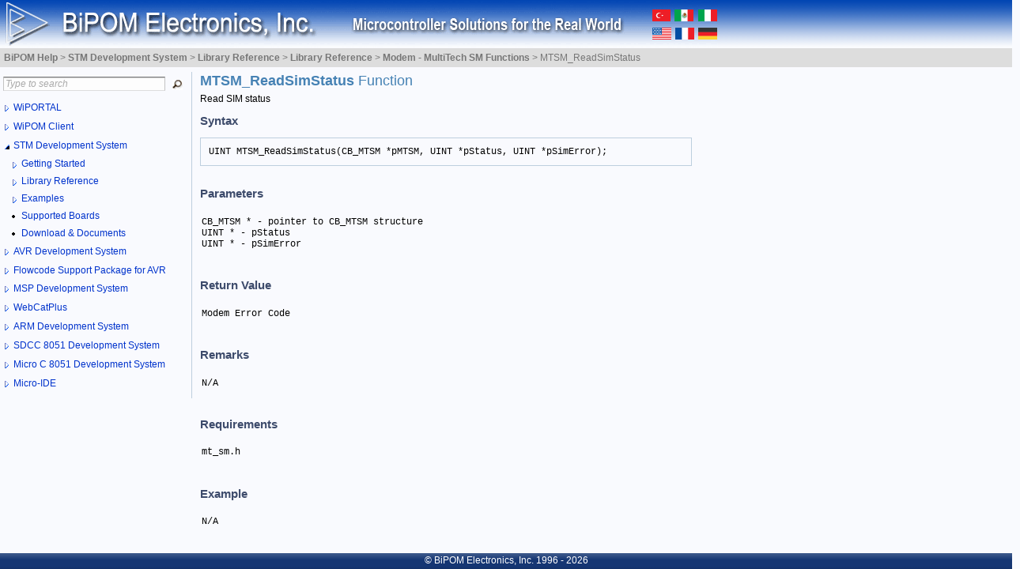

--- FILE ---
content_type: text/html; charset=UTF-8
request_url: https://help.bipom.com/index/4377910/lib.28/lib.25.156.html
body_size: 4334
content:
<html>
<head>
  <title>BiPOM Online Help</title>
  <meta http-equiv="Content-Type" content="text/html; charset=utf-8" />
  <meta name="author" content="BiPOM Electronics" />
  <meta name="copyright" content="14 October, 2011" />
  <link href="/styles/help.css" rel="stylesheet" type="text/css" />
	<!--[if IE]><link href="/styles/help_ie.css" rel="stylesheet" type="text/css" /><![endif]-->
</head>

<!-- BODY -->
<body>
<div id="page">
    
    <!-- HEADER -->
    <div id="header">
			<img src="/images/headder-01.gif">
    </div>

    <div id="breadcrumbs" class="breadcrumbs">
			<span itemscope itemtype="http://data-vocabulary.org/Breadcrumb"><a href="/index.html" itemprop="url"><span itemprop="title">BiPOM Help</span></a> &gt; </span><span itemscope itemtype="http://data-vocabulary.org/Breadcrumb"><a href="/index/4377910.html" itemprop="url"><span itemprop="title">STM Development System</span></a> &gt; </span><span itemscope itemtype="http://data-vocabulary.org/Breadcrumb"><a href="/index/4377910/lib.html" itemprop="url"><span itemprop="title">Library Reference</span></a> &gt; </span><span itemscope itemtype="http://data-vocabulary.org/Breadcrumb"><a href="/index/4377910/lib.28/lib.html" itemprop="url"><span itemprop="title">Library Reference</span></a> &gt; </span><span itemscope itemtype="http://data-vocabulary.org/Breadcrumb"><a href="/index/4377910/lib.28/lib.25.html" itemprop="url"><span itemprop="title">Modem - MultiTech SM Functions</span></a> &gt; </span><span itemscope itemtype="http://data-vocabulary.org/Breadcrumb"><span itemprop="title">MTSM_ReadSimStatus</span></span>    </div>

	<div class="clear"></div>
	<div id="masterpage-content-border">
	
		<!-- LEFT BAR -->
		<div id="sidebar-left">
			<div>
				<form action="/index.php" method="GET" style="margin:0;">
								<input type="text" name="pattern" id="pattern" placeholder="Type to search" value="" class="placeholder input-search" />
								<input type="submit" value="" class="btn-search" />
				</form>
			</div>
			<div class="tree">
				
			<a href='/index/4381210.html'><h2 class='list-header'>WiPORTAL</h2></a>
<a href='/index/4380047.html'><h2 class='list-header'></h2></a>
<a href='/index/4379895.html'><h2 class='list-header'>WiPOM Client</h2></a>
<h2 class='map-header2'>STM Development System</h2>
<ul class='map-subitems2'>
<li><h2 class='map-header '><a href='/index/4377910/65.html'>Getting Started</a></h2>
<ul class='map-subitems'><li><h2 class='atom-header '><a href='/index/4377910/65.66.html'>Creating a new project</a></h2>
</li>
<li><h2 class='atom-header '><a href='/index/4377910/65.67.html'>Adding files to project</a></h2>
</li>
<li><h2 class='atom-header '><a href='/index/4377910/65.68.html'>Configuring the project</a></h2>
</li>
<li><h2 class='atom-header '><a href='/index/4377910/65.69.html'>Building the project</a></h2>
</li>
<li><h2 class='atom-header '><a href='/index/4377910/65.70.html'>Downloading the project</a></h2>
</li>
<li><h2 class='atom-header '><a href='/index/4377910/65.71.html'>Running the project</a></h2>
</li>
</ul>
</li>
<li><h2 class='map-header '><a href='/index/4377910/72.html'>Library Reference</a></h2>
<ul class='map-subitems'><li><h2 class='map-header2 '>ADC Functions</h2>
<ul class='map-subitems2'><li><h2 class='atom-header '><a href='/index/4377910/lib.28/lib.2.36.html'>AN2DMA_Init</a></h2></li>
<li><h2 class='atom-header '><a href='/index/4377910/lib.28/lib.2.37.html'>AN2DMA_Status</a></h2></li>
<li><h2 class='atom-header '><a href='/index/4377910/lib.28/lib.2.38.html'>AN2DMA_Start</a></h2></li>
<li><h2 class='atom-header '><a href='/index/4377910/lib.28/lib.2.39.html'>AN3DMA_Init</a></h2></li>
<li><h2 class='atom-header '><a href='/index/4377910/lib.28/lib.2.40.html'>AN3DMA_Status</a></h2></li>
<li><h2 class='atom-header '><a href='/index/4377910/lib.28/lib.2.41.html'>AN3DMA_Start</a></h2></li>
</ul>
</li>
<li><h2 class='map-header '><a href='/index/4377910/lib.28/lib.26.html'>ADC - nanoWiPOM Functions</a></h2>
<ul class='map-subitems'><li><h2 class='atom-header '><a href='/index/4377910/lib.28/lib.26.218.html'>NWAI_Init</a></h2></li>
<li><h2 class='atom-header '><a href='/index/4377910/lib.28/lib.26.219.html'>NWAI_GetInput</a></h2></li>
<li><h2 class='atom-header '><a href='/index/4377910/lib.28/lib.26.220.html'>NWAI_EnableLoopPower</a></h2></li>
<li><h2 class='atom-header '><a href='/index/4377910/lib.28/lib.26.221.html'>NWAI_DisableLoopPower</a></h2></li>
<li><h2 class='atom-header '><a href='/index/4377910/lib.28/lib.26.222.html'>NWAI_GetVin</a></h2></li>
<li><h2 class='atom-header '><a href='/index/4377910/lib.28/lib.26.223.html'>NWAI_Get5V</a></h2></li>
<li><h2 class='atom-header '><a href='/index/4377910/lib.28/lib.26.224.html'>NWAI_GetCurrent</a></h2></li>
<li><h2 class='atom-header '><a href='/index/4377910/lib.28/lib.26.225.html'>NWAI_ADC2_Init</a></h2></li>
<li><h2 class='atom-header '><a href='/index/4377910/lib.28/lib.26.226.html'>NWAI_ADC2_GetInput</a></h2></li>
<li><h2 class='atom-header '><a href='/index/4377910/lib.28/lib.26.227.html'>NWAI_ADC2_GetVin</a></h2></li>
<li><h2 class='atom-header '><a href='/index/4377910/lib.28/lib.26.228.html'>NWAI_ADC2_Get5V</a></h2></li>
<li><h2 class='atom-header '><a href='/index/4377910/lib.28/lib.26.229.html'>NWAI_ADC2_GetCurrent</a></h2></li>
</ul>
</li>
<li><h2 class='map-header '><a href='/index/4377910/lib.28/lib.19.html'>DataStorage Functions</a></h2>
<ul class='map-subitems'><li><h2 class='atom-header '><a href='/index/4377910/lib.28/lib.19.168.html'>dataflashInit</a></h2></li>
<li><h2 class='atom-header '><a href='/index/4377910/lib.28/lib.19.169.html'>dataflashWriteData</a></h2></li>
<li><h2 class='atom-header '><a href='/index/4377910/lib.28/lib.19.170.html'>dataflashReadData</a></h2></li>
<li><h2 class='atom-header '><a href='/index/4377910/lib.28/lib.19.171.html'>dataflashGetErrors</a></h2></li>
<li><h2 class='atom-header '><a href='/index/4377910/lib.28/lib.19.172.html'>dataflashGetTxCnt</a></h2></li>
<li><h2 class='atom-header '><a href='/index/4377910/lib.28/lib.19.173.html'>dataflashGetRxCnt</a></h2></li>
<li><h2 class='atom-header '><a href='/index/4377910/lib.28/lib.19.174.html'>dataflashGetStatus</a></h2></li>
<li><h2 class='atom-header '><a href='/index/4377910/lib.28/lib.19.175.html'>dataflashReadSector</a></h2></li>
<li><h2 class='atom-header '><a href='/index/4377910/lib.28/lib.19.176.html'>dataflashWriteSector</a></h2></li>
<li><h2 class='atom-header '><a href='/index/4377910/lib.28/lib.19.177.html'>dataflashGetMaxSector</a></h2></li>
<li><h2 class='atom-header '><a href='/index/4377910/lib.28/lib.19.178.html'>dataflash_spi_driver</a></h2></li>
<li><h2 class='atom-header '><a href='/index/4377910/lib.28/lib.19.179.html'>dataflash_spi1cs10_init</a></h2></li>
<li><h2 class='atom-header '><a href='/index/4377910/lib.28/lib.19.180.html'>uSDInitialize</a></h2></li>
<li><h2 class='atom-header '><a href='/index/4377910/lib.28/lib.19.181.html'>uSDReadSector</a></h2></li>
<li><h2 class='atom-header '><a href='/index/4377910/lib.28/lib.19.182.html'>uSDWriteSector</a></h2></li>
<li><h2 class='atom-header '><a href='/index/4377910/lib.28/lib.19.183.html'>uSDGetErrors</a></h2></li>
<li><h2 class='atom-header '><a href='/index/4377910/lib.28/lib.19.184.html'>uSDGetTxCnt</a></h2></li>
<li><h2 class='atom-header '><a href='/index/4377910/lib.28/lib.19.185.html'>uSDGetRxCnt</a></h2></li>
<li><h2 class='atom-header '><a href='/index/4377910/lib.28/lib.19.186.html'>uSDGetStatus</a></h2></li>
<li><h2 class='atom-header '><a href='/index/4377910/lib.28/lib.19.187.html'>uSDEnablePower</a></h2></li>
<li><h2 class='atom-header '><a href='/index/4377910/lib.28/lib.19.188.html'>uSDDisablePower</a></h2></li>
<li><h2 class='atom-header '><a href='/index/4377910/lib.28/lib.19.189.html'>uSDGetOcrRegister</a></h2></li>
<li><h2 class='atom-header '><a href='/index/4377910/lib.28/lib.19.190.html'>uSDGetMaxSector</a></h2></li>
<li><h2 class='atom-header '><a href='/index/4377910/lib.28/lib.19.191.html'>uSDnvic</a></h2></li>
<li><h2 class='atom-header '><a href='/index/4377910/lib.28/lib.19.192.html'>uSD_init</a></h2></li>
</ul>
</li>
<li><h2 class='map-header '><a href='/index/4377910/lib.28/lib.13.html'>DIO Functions</a></h2>
<ul class='map-subitems'><li><h2 class='atom-header '><a href='/index/4377910/lib.28/lib.13.57.html'>DIO_Config</a></h2></li>
<li><h2 class='atom-header '><a href='/index/4377910/lib.28/lib.13.58.html'>DIO_Init</a></h2></li>
</ul>
</li>
<li><h2 class='map-header '><a href='/index/4377910/lib.28/lib.29.html'>DIO - nanoWiPOM Functions</a></h2>
<ul class='map-subitems'><li><h2 class='atom-header '><a href='/index/4377910/lib.28/lib.29.230.html'>NWDIO_Config</a></h2></li>
<li><h2 class='atom-header '><a href='/index/4377910/lib.28/lib.29.231.html'>NWDIO_Init</a></h2></li>
<li><h2 class='atom-header '><a href='/index/4377910/lib.28/lib.29.232.html'>NWDIO_GetInput</a></h2></li>
<li><h2 class='atom-header '><a href='/index/4377910/lib.28/lib.29.233.html'>NWDIO_SetOutput</a></h2></li>
<li><h2 class='atom-header '><a href='/index/4377910/lib.28/lib.29.234.html'>NWDIO_ResetOutput</a></h2></li>
<li><h2 class='atom-header '><a href='/index/4377910/lib.28/lib.29.235.html'>NWDIO_GetOutputStatus</a></h2></li>
<li><h2 class='atom-header '><a href='/index/4377910/lib.28/lib.29.236.html'>NWDIO_ModemReset</a></h2></li>
<li><h2 class='atom-header '><a href='/index/4377910/lib.28/lib.29.243.html'>FREQCNT_Init</a></h2></li>
<li><h2 class='atom-header '><a href='/index/4377910/lib.28/lib.29.244.html'>FREQCNT_Channel1_Init</a></h2></li>
<li><h2 class='atom-header '><a href='/index/4377910/lib.28/lib.29.245.html'>FREQCNT_Channel2_Init</a></h2></li>
<li><h2 class='atom-header '><a href='/index/4377910/lib.28/lib.29.246.html'>FREQCNT_GetFrequency</a></h2></li>
<li><h2 class='atom-header '><a href='/index/4377910/lib.28/lib.29.247.html'>FREQCNT_GetCounter</a></h2></li>
<li><h2 class='atom-header '><a href='/index/4377910/lib.28/lib.29.248.html'>FREQCNT_SetCounter</a></h2></li>
<li><h2 class='atom-header '><a href='/index/4377910/lib.28/lib.29.249.html'>FREQCNT_StopCounter</a></h2></li>
<li><h2 class='atom-header '><a href='/index/4377910/lib.28/lib.29.250.html'>FREQCNT_StartCounter</a></h2></li>
</ul>
</li>
<li><h2 class='map-header '><a href='/index/4377910/lib.28/lib.21.html'>DIO - WiPOM Functions</a></h2>
<ul class='map-subitems'><li><h2 class='atom-header '><a href='/index/4377910/lib.28/lib.21.195.html'>ConfigWipomIO</a></h2></li>
<li><h2 class='atom-header '><a href='/index/4377910/lib.28/lib.21.196.html'>WriteWipomO</a></h2></li>
<li><h2 class='atom-header '><a href='/index/4377910/lib.28/lib.21.197.html'>ReadWipomI</a></h2></li>
</ul>
</li>
<li><h2 class='map-header '><a href='/index/4377910/lib.28/lib.12.html'>DM Functions</a></h2>
<ul class='map-subitems'><li><h2 class='atom-header '><a href='/index/4377910/lib.28/lib.12.78.html'>DM_Init</a></h2></li>
<li><h2 class='atom-header '><a href='/index/4377910/lib.28/lib.12.79.html'>DM_RegisterDevice</a></h2></li>
<li><h2 class='atom-header '><a href='/index/4377910/lib.28/lib.12.80.html'>DM_RegisterInterface</a></h2></li>
<li><h2 class='atom-header '><a href='/index/4377910/lib.28/lib.12.81.html'>DM_Process</a></h2></li>
<li><h2 class='atom-header '><a href='/index/4377910/lib.28/lib.12.82.html'>DM_SendRequest</a></h2></li>
</ul>
</li>
<li><h2 class='map-header '><a href='/index/4377910/lib.28/lib.14.html'>EINT Functions</a></h2>
<ul class='map-subitems'><li><h2 class='atom-header '><a href='/index/4377910/lib.28/lib.14.83.html'>INT_ARM_Init</a></h2></li>
<li><h2 class='atom-header '><a href='/index/4377910/lib.28/lib.14.84.html'>INT_ARM_RegisterInterface</a></h2></li>
</ul>
</li>
<li><h2 class='map-header '><a href='/index/4377910/lib.28/lib.30.html'>GPS - NMEAP Functions</a></h2>
<ul class='map-subitems'><li><h2 class='atom-header '><a href='/index/4377910/lib.28/lib.30.99.html'>NMEA_InitContext</a></h2></li>
<li><h2 class='atom-header '><a href='/index/4377910/lib.28/lib.30.100.html'>NMEA_Process</a></h2></li>
<li><h2 class='atom-header '><a href='/index/4377910/lib.28/lib.30.101.html'>NMEA_IsDataOk</a></h2></li>
<li><h2 class='atom-header '><a href='/index/4377910/lib.28/lib.30.102.html'>NMEA_ParsingMessages</a></h2></li>
<li><h2 class='atom-header '><a href='/index/4377910/lib.28/lib.30.103.html'>NMEA_GGA_Parsing</a></h2></li>
<li><h2 class='atom-header '><a href='/index/4377910/lib.28/lib.30.104.html'>NMEA_RMC_Parsing</a></h2></li>
<li><h2 class='atom-header '><a href='/index/4377910/lib.28/lib.30.105.html'>NMEA_GLL_Parsing</a></h2></li>
<li><h2 class='atom-header '><a href='/index/4377910/lib.28/lib.30.106.html'>NMEA_GSA_Parsing</a></h2></li>
<li><h2 class='atom-header '><a href='/index/4377910/lib.28/lib.30.107.html'>NMEA_GSV_Parsing</a></h2></li>
<li><h2 class='atom-header '><a href='/index/4377910/lib.28/lib.30.108.html'>NMEA_VTG_Parsing</a></h2></li>
<li><h2 class='atom-header '><a href='/index/4377910/lib.28/lib.30.109.html'>NMEA_ZDA_Parsing</a></h2></li>
<li><h2 class='atom-header '><a href='/index/4377910/lib.28/lib.30.110.html'>NMEA_ClearData</a></h2></li>
<li><h2 class='atom-header '><a href='/index/4377910/lib.28/lib.30.111.html'>NMEA_HexStrToInt</a></h2></li>
<li><h2 class='atom-header '><a href='/index/4377910/lib.28/lib.30.112.html'>NMEA_ConvertLat</a></h2></li>
<li><h2 class='atom-header '><a href='/index/4377910/lib.28/lib.30.113.html'>NMEA_ConvertLong</a></h2></li>
<li><h2 class='atom-header '><a href='/index/4377910/lib.28/lib.30.114.html'>NMEA_ConvertAlt</a></h2></li>
<li><h2 class='atom-header '><a href='/index/4377910/lib.28/lib.30.115.html'>NMEA_GetGpsData</a></h2></li>
<li><h2 class='atom-header '><a href='/index/4377910/lib.28/lib.30.116.html'>NMEA_FormatSetPeriodCmd</a></h2></li>
</ul>
</li>
<li><h2 class='map-header '><a href='/index/4377910/lib.28/lib.22.html'>Keypad - WiPOM Functions</a></h2>
<ul class='map-subitems'><li><h2 class='atom-header '><a href='/index/4377910/lib.28/lib.22.193.html'>ConfigWipomKeypad</a></h2></li>
<li><h2 class='atom-header '><a href='/index/4377910/lib.28/lib.22.194.html'>ScanWipomKeypad</a></h2></li>
</ul>
</li>
<li><h2 class='map-header '><a href='/index/4377910/lib.28/lib.9.html'>LCD Functions</a></h2>
<ul class='map-subitems'><li><h2 class='atom-header '><a href='/index/4377910/lib.28/lib.9.85.html'>InitializeLCD_IFACE</a></h2></li>
<li><h2 class='atom-header '><a href='/index/4377910/lib.28/lib.9.86.html'>WriteCommonLCD</a></h2></li>
<li><h2 class='atom-header '><a href='/index/4377910/lib.28/lib.9.87.html'>WriteDataLCD</a></h2></li>
<li><h2 class='atom-header '><a href='/index/4377910/lib.28/lib.9.88.html'>InitializeLCD</a></h2></li>
<li><h2 class='atom-header '><a href='/index/4377910/lib.28/lib.9.89.html'>WriteLCD</a></h2></li>
<li><h2 class='atom-header '><a href='/index/4377910/lib.28/lib.9.90.html'>ClearLCD</a></h2></li>
<li><h2 class='atom-header '><a href='/index/4377910/lib.28/lib.9.91.html'>CursorOffLCD</a></h2></li>
<li><h2 class='atom-header '><a href='/index/4377910/lib.28/lib.9.92.html'>CursorOnLCD</a></h2></li>
<li><h2 class='atom-header '><a href='/index/4377910/lib.28/lib.9.93.html'>SetTopLineLCD</a></h2></li>
<li><h2 class='atom-header '><a href='/index/4377910/lib.28/lib.9.94.html'>SetBottomLineLCD</a></h2></li>
<li><h2 class='atom-header '><a href='/index/4377910/lib.28/lib.9.95.html'>printf_LCD</a></h2></li>
<li><h2 class='atom-header '><a href='/index/4377910/lib.28/lib.9.96.html'>AdjustContrastLCD</a></h2></li>
<li><h2 class='atom-header '><a href='/index/4377910/lib.28/lib.9.210.html'>ConfigI2CLCD</a></h2></li>
<li><h2 class='atom-header '><a href='/index/4377910/lib.28/lib.9.211.html'>InitializeI2CLCD</a></h2></li>
<li><h2 class='atom-header '><a href='/index/4377910/lib.28/lib.9.212.html'>ClearI2CLCD</a></h2></li>
<li><h2 class='atom-header '><a href='/index/4377910/lib.28/lib.9.213.html'>SetTopLineI2CLCD</a></h2></li>
<li><h2 class='atom-header '><a href='/index/4377910/lib.28/lib.9.214.html'>Set2ndLineI2CLCD</a></h2></li>
<li><h2 class='atom-header '><a href='/index/4377910/lib.28/lib.9.215.html'>Set3rdLineI2CLCD</a></h2></li>
<li><h2 class='atom-header '><a href='/index/4377910/lib.28/lib.9.216.html'>SetBottomLineI2CLCD</a></h2></li>
<li><h2 class='atom-header '><a href='/index/4377910/lib.28/lib.9.217.html'>printf_I2CLCD</a></h2></li>
</ul>
</li>
<li><h2 class='map-header '><a href='/index/4377910/lib.28/lib.20.html'>LCD - WiPOM Functions</a></h2>
<ul class='map-subitems'><li><h2 class='atom-header '><a href='/index/4377910/lib.28/lib.20.198.html'>ConfigWipomLCD</a></h2></li>
<li><h2 class='atom-header '><a href='/index/4377910/lib.28/lib.20.199.html'>WriteCommonWipomLCD</a></h2></li>
<li><h2 class='atom-header '><a href='/index/4377910/lib.28/lib.20.200.html'>WriteDataWipomLCD</a></h2></li>
<li><h2 class='atom-header '><a href='/index/4377910/lib.28/lib.20.201.html'>WriteCommandWipomLCD</a></h2></li>
<li><h2 class='atom-header '><a href='/index/4377910/lib.28/lib.20.202.html'>InitializeWipomLCD</a></h2></li>
<li><h2 class='atom-header '><a href='/index/4377910/lib.28/lib.20.203.html'>WriteWipomLCD</a></h2></li>
<li><h2 class='atom-header '><a href='/index/4377910/lib.28/lib.20.204.html'>ClearWipomLCD</a></h2></li>
<li><h2 class='atom-header '><a href='/index/4377910/lib.28/lib.20.205.html'>CursorOffWipomLCD</a></h2></li>
<li><h2 class='atom-header '><a href='/index/4377910/lib.28/lib.20.206.html'>CursorOnWipomLCD</a></h2></li>
<li><h2 class='atom-header '><a href='/index/4377910/lib.28/lib.20.207.html'>SetTopLineWipomLCD</a></h2></li>
<li><h2 class='atom-header '><a href='/index/4377910/lib.28/lib.20.208.html'>SetBottomLineWipomLCD</a></h2></li>
<li><h2 class='atom-header '><a href='/index/4377910/lib.28/lib.20.209.html'>printf_WipomLCD</a></h2></li>
</ul>
</li>
<li><h2 class='map-header '><a href='/index/4377910/lib.28/lib.28.html'>LED - nanoWiPOM Functions</a></h2>
<ul class='map-subitems'><li><h2 class='atom-header '><a href='/index/4377910/lib.28/lib.28.237.html'>Fault_LED_On</a></h2></li>
<li><h2 class='atom-header '><a href='/index/4377910/lib.28/lib.28.238.html'>Fault_LED_Off</a></h2></li>
<li><h2 class='atom-header '><a href='/index/4377910/lib.28/lib.28.239.html'>Pwr_LED_On</a></h2></li>
<li><h2 class='atom-header '><a href='/index/4377910/lib.28/lib.28.240.html'>Pwr_LED_Off</a></h2></li>
<li><h2 class='atom-header '><a href='/index/4377910/lib.28/lib.28.241.html'>Comm_LED_On</a></h2></li>
<li><h2 class='atom-header '><a href='/index/4377910/lib.28/lib.28.242.html'>Comm_LED_Off</a></h2></li>
</ul>
</li>
<li><h2 class='map-header '><a href='/index/4377910/lib.28/lib.23.html'>Modem - 9602n Functions</a></h2>
<ul class='map-subitems'><li><h2 class='atom-header '><a href='/index/4377910/lib.28/lib.23.131.html'>M9602N_InitializeModem</a></h2></li>
<li><h2 class='atom-header '><a href='/index/4377910/lib.28/lib.23.132.html'>M9602N_DetectModem</a></h2></li>
<li><h2 class='atom-header '><a href='/index/4377910/lib.28/lib.23.133.html'>M9602N_ConfigureModem</a></h2></li>
<li><h2 class='atom-header '><a href='/index/4377910/lib.28/lib.23.134.html'>M9602N_SendData</a></h2></li>
<li><h2 class='atom-header '><a href='/index/4377910/lib.28/lib.23.135.html'>M9602N_RecvData</a></h2></li>
<li><h2 class='atom-header '><a href='/index/4377910/lib.28/lib.23.136.html'>M9602N_CheckModemStatus</a></h2></li>
<li><h2 class='atom-header '><a href='/index/4377910/lib.28/lib.23.137.html'>M9602N_IsDataAvailable</a></h2></li>
<li><h2 class='atom-header '><a href='/index/4377910/lib.28/lib.23.138.html'>M9602N_ClearTxBuffer</a></h2></li>
<li><h2 class='atom-header '><a href='/index/4377910/lib.28/lib.23.139.html'>M9602N_ClearRxBuffer</a></h2></li>
<li><h2 class='atom-header '><a href='/index/4377910/lib.28/lib.23.141.html'>M9602N_CRC</a></h2></li>
</ul>
</li>
<li><h2 class='map-header '><a href='/index/4377910/lib.28/lib.24.html'>Modem - Common Functions</a></h2>
<ul class='map-subitems'><li><h2 class='atom-header '><a href='/index/4377910/lib.28/lib.24.142.html'>MODEM_AtCommand</a></h2></li>
<li><h2 class='atom-header '><a href='/index/4377910/lib.28/lib.24.143.html'>MODEM_SendCommand</a></h2></li>
<li><h2 class='atom-header '><a href='/index/4377910/lib.28/lib.24.144.html'>MODEM_CheckReply</a></h2></li>
<li><h2 class='atom-header '><a href='/index/4377910/lib.28/lib.24.145.html'>MODEM_GetReply</a></h2></li>
<li><h2 class='atom-header '><a href='/index/4377910/lib.28/lib.24.146.html'>MODEM_GetErrorCode</a></h2></li>
<li><h2 class='atom-header '><a href='/index/4377910/lib.28/lib.24.147.html'>MODEM_ReadByte</a></h2></li>
<li><h2 class='atom-header '><a href='/index/4377910/lib.28/lib.24.148.html'>MODEM_WriteByte</a></h2></li>
</ul>
</li>
<li><h2 class='map-header2 '>Modem - MultiTech SM Functions</h2>
<ul class='map-subitems2'><li><h2 class='atom-header '><a href='/index/4377910/lib.28/lib.25.140.html'>MTSM_ReadCsqLevel</a></h2></li>
<li><h2 class='atom-header '><a href='/index/4377910/lib.28/lib.25.149.html'>MTSM_CsqLevelTodBm</a></h2></li>
<li><h2 class='atom-header '><a href='/index/4377910/lib.28/lib.25.150.html'>TryExtractError</a></h2></li>
<li><h2 class='atom-header '><a href='/index/4377910/lib.28/lib.25.151.html'>MTSM_InitializeModem</a></h2></li>
<li><h2 class='atom-header '><a href='/index/4377910/lib.28/lib.25.152.html'>MTSM_DetectModem</a></h2></li>
<li><h2 class='atom-header '><a href='/index/4377910/lib.28/lib.25.153.html'>MTSM_ConfigureModem</a></h2></li>
<li><h2 class='atom-header '><a href='/index/4377910/lib.28/lib.25.154.html'>MTSM_SendData</a></h2></li>
<li><h2 class='atom-header '><a href='/index/4377910/lib.28/lib.25.155.html'>MTSM_IsDataAvailable</a></h2></li>
<li><h2 class='atom-header focused'>MTSM_ReadSimStatus</h2></li>
<li><h2 class='atom-header '><a href='/index/4377910/lib.28/lib.25.157.html'>MTSM_ReadRegStatus</a></h2></li>
<li><h2 class='atom-header '><a href='/index/4377910/lib.28/lib.25.158.html'>MTSM_ReadNetStatus</a></h2></li>
<li><h2 class='atom-header '><a href='/index/4377910/lib.28/lib.25.159.html'>MTSM_ClearRxBuffer</a></h2></li>
<li><h2 class='atom-header '><a href='/index/4377910/lib.28/lib.25.160.html'>MTSM_ClearTxBuffer</a></h2></li>
<li><h2 class='atom-header '><a href='/index/4377910/lib.28/lib.25.161.html'>MTSM_StartGprsBear</a></h2></li>
<li><h2 class='atom-header '><a href='/index/4377910/lib.28/lib.25.162.html'>MTSM_CloseGprsBear</a></h2></li>
<li><h2 class='atom-header '><a href='/index/4377910/lib.28/lib.25.163.html'>MTSM_OpenTcpServer</a></h2></li>
<li><h2 class='atom-header '><a href='/index/4377910/lib.28/lib.25.164.html'>MTSM_CloseTcpServer</a></h2></li>
<li><h2 class='atom-header '><a href='/index/4377910/lib.28/lib.25.165.html'>MTSM_OpenTcpClient</a></h2></li>
<li><h2 class='atom-header '><a href='/index/4377910/lib.28/lib.25.166.html'>MTSM_CloseTcpClient</a></h2></li>
<li><h2 class='atom-header '><a href='/index/4377910/lib.28/lib.25.167.html'>MTSM_CheckIncomingConnection</a></h2></li>
</ul>
</li>
<li><h2 class='map-header '><a href='/index/4377910/lib.28/lib.16.html'>RTC Functions</a></h2>
<ul class='map-subitems'><li><h2 class='atom-header '><a href='/index/4377910/lib.28/lib.16.59.html'>RTC_Set</a></h2></li>
<li><h2 class='atom-header '><a href='/index/4377910/lib.28/lib.16.60.html'>RTC_Get</a></h2></li>
<li><h2 class='atom-header '><a href='/index/4377910/lib.28/lib.16.61.html'>RTC_Init</a></h2></li>
<li><h2 class='atom-header '><a href='/index/4377910/lib.28/lib.16.62.html'>RTC_Configuration</a></h2></li>
</ul>
</li>
<li><h2 class='map-header '><a href='/index/4377910/lib.28/lib.7.html'>Serial Functions</a></h2>
<ul class='map-subitems'><li><h2 class='atom-header '><a href='/index/4377910/lib.28/lib.7.63.html'>serialAPI_init</a></h2></li>
<li><h2 class='atom-header '><a href='/index/4377910/lib.28/lib.7.64.html'>serialAPI_tiprintf</a></h2></li>
<li><h2 class='atom-header '><a href='/index/4377910/lib.28/lib.7.65.html'>serialspi_init</a></h2></li>
<li><h2 class='atom-header '><a href='/index/4377910/lib.28/lib.7.66.html'>serialspi1cs10chA_init</a></h2></li>
<li><h2 class='atom-header '><a href='/index/4377910/lib.28/lib.7.67.html'>serialspi2cs2chA_init</a></h2></li>
<li><h2 class='atom-header '><a href='/index/4377910/lib.28/lib.7.68.html'>serialspi2cs2chB_init</a></h2></li>
<li><h2 class='atom-header '><a href='/index/4377910/lib.28/lib.7.69.html'>wipom_rs485_init</a></h2></li>
<li><h2 class='atom-header '><a href='/index/4377910/lib.28/lib.7.70.html'>ResetRE0</a></h2></li>
<li><h2 class='atom-header '><a href='/index/4377910/lib.28/lib.7.71.html'>ResetDE0</a></h2></li>
<li><h2 class='atom-header '><a href='/index/4377910/lib.28/lib.7.72.html'>ResetRE1</a></h2></li>
<li><h2 class='atom-header '><a href='/index/4377910/lib.28/lib.7.73.html'>ResetDE1</a></h2></li>
<li><h2 class='atom-header '><a href='/index/4377910/lib.28/lib.7.74.html'>SetRE0</a></h2></li>
<li><h2 class='atom-header '><a href='/index/4377910/lib.28/lib.7.75.html'>SetDE0</a></h2></li>
<li><h2 class='atom-header '><a href='/index/4377910/lib.28/lib.7.76.html'>SetRE1</a></h2></li>
<li><h2 class='atom-header '><a href='/index/4377910/lib.28/lib.7.77.html'>SetDE1</a></h2></li>
</ul>
</li>
<li><h2 class='map-header '><a href='/index/4377910/lib.28/lib.11.html'>String Functions</a></h2>
<ul class='map-subitems'><li><h2 class='atom-header '><a href='/index/4377910/lib.28/lib.11.45.html'>int2str</a></h2></li>
<li><h2 class='atom-header '><a href='/index/4377910/lib.28/lib.11.46.html'>dbl2str</a></h2></li>
<li><h2 class='atom-header '><a href='/index/4377910/lib.28/lib.11.47.html'>ipstr2ints</a></h2></li>
<li><h2 class='atom-header '><a href='/index/4377910/lib.28/lib.11.48.html'>bipom_sprintf</a></h2></li>
<li><h2 class='atom-header '><a href='/index/4377910/lib.28/lib.11.49.html'>bipom_vsprintf</a></h2></li>
<li><h2 class='atom-header '><a href='/index/4377910/lib.28/lib.11.50.html'>split</a></h2></li>
<li><h2 class='atom-header '><a href='/index/4377910/lib.28/lib.11.51.html'>StrReplace</a></h2></li>
<li><h2 class='atom-header '><a href='/index/4377910/lib.28/lib.11.52.html'>Power</a></h2></li>
<li><h2 class='atom-header '><a href='/index/4377910/lib.28/lib.11.53.html'>TrimLeft</a></h2></li>
<li><h2 class='atom-header '><a href='/index/4377910/lib.28/lib.11.54.html'>TrimRight</a></h2></li>
<li><h2 class='atom-header '><a href='/index/4377910/lib.28/lib.11.55.html'>MakeUpperCase</a></h2></li>
<li><h2 class='atom-header '><a href='/index/4377910/lib.28/lib.11.56.html'>StrToHost</a></h2></li>
</ul>
</li>
<li><h2 class='map-header '><a href='/index/4377910/lib.28/lib.8.html'>Timing Functions</a></h2>
<ul class='map-subitems'><li><h2 class='atom-header '><a href='/index/4377910/lib.28/lib.8.42.html'>SoftDelay</a></h2></li>
<li><h2 class='atom-header '><a href='/index/4377910/lib.28/lib.8.43.html'>delayUs</a></h2></li>
<li><h2 class='atom-header '><a href='/index/4377910/lib.28/lib.8.44.html'>delayMs</a></h2></li>
<li><h2 class='atom-header '><a href='/index/4377910/lib.28/lib.8.117.html'>BIPOM_TIME_Init</a></h2></li>
<li><h2 class='atom-header '><a href='/index/4377910/lib.28/lib.8.118.html'>BIPOM_TIME_SetTime</a></h2></li>
<li><h2 class='atom-header '><a href='/index/4377910/lib.28/lib.8.119.html'>BIPOM_TIME_GetTime</a></h2></li>
<li><h2 class='atom-header '><a href='/index/4377910/lib.28/lib.8.120.html'>BIPOM_TIME_GetDiffSeconds</a></h2></li>
<li><h2 class='atom-header '><a href='/index/4377910/lib.28/lib.8.121.html'>BIPOM_TIME_GetTotalSeconds</a></h2></li>
<li><h2 class='atom-header '><a href='/index/4377910/lib.28/lib.8.122.html'>BIPOM_TIME_Compare</a></h2></li>
<li><h2 class='atom-header '><a href='/index/4377910/lib.28/lib.8.123.html'>BIPOM_TIME_Format</a></h2></li>
<li><h2 class='atom-header '><a href='/index/4377910/lib.28/lib.8.124.html'>BIPOM_TIME_GetYear</a></h2></li>
<li><h2 class='atom-header '><a href='/index/4377910/lib.28/lib.8.125.html'>BIPOM_TIME_GetMonth</a></h2></li>
<li><h2 class='atom-header '><a href='/index/4377910/lib.28/lib.8.126.html'>BIPOM_TIME_GetDay</a></h2></li>
<li><h2 class='atom-header '><a href='/index/4377910/lib.28/lib.8.127.html'>BIPOM_TIME_GetHours</a></h2></li>
<li><h2 class='atom-header '><a href='/index/4377910/lib.28/lib.8.128.html'>BIPOM_TIME_GetMinutes</a></h2></li>
<li><h2 class='atom-header '><a href='/index/4377910/lib.28/lib.8.129.html'>BIPOM_TIME_GetSeconds</a></h2></li>
<li><h2 class='atom-header '><a href='/index/4377910/lib.28/lib.8.130.html'>BIPOM_TIME_GetMonthName</a></h2></li>
</ul>
</li>
<li><h2 class='map-header '><a href='/index/4377910/lib.28/lib.15.html'>WDT Functions</a></h2>
<ul class='map-subitems'><li><h2 class='atom-header '><a href='/index/4377910/lib.28/lib.15.97.html'>WDT_Reset</a></h2></li>
<li><h2 class='atom-header '><a href='/index/4377910/lib.28/lib.15.98.html'>WDT_Init</a></h2></li>
</ul>
</li>
</ul>
</li>
<li><h2 class='map-header '><a href='/index/4377910/73.html'>Examples</a></h2>
<ul class='map-subitems'><li><h2 class='atom-header '><a href='/index/4377910/lib.28/exa.77.html'>4-line I2C LCD Test on nanoWipom board</a></h2></li>
<li><h2 class='atom-header '><a href='/index/4377910/lib.28/exa.56.html'>ADC2 and DMA test</a></h2></li>
<li><h2 class='atom-header '><a href='/index/4377910/lib.28/exa.72.html'>ADC2 Input test of nanoWipom board</a></h2></li>
<li><h2 class='atom-header '><a href='/index/4377910/lib.28/exa.55.html'>ADC3 and DMA test</a></h2></li>
<li><h2 class='atom-header '><a href='/index/4377910/lib.28/exa.73.html'>Analog Input test of nanoWipom board</a></h2></li>
<li><h2 class='atom-header '><a href='/index/4377910/lib.28/exa.57.html'>Control single pin and delay test</a></h2></li>
<li><h2 class='atom-header '><a href='/index/4377910/lib.28/exa.75.html'>DATAFLASH API Sectors test of nanoWipom board</a></h2></li>
<li><h2 class='atom-header '><a href='/index/4377910/lib.28/exa.74.html'>DATAFLASH PAGES API test of nanoWipom board</a></h2></li>
<li><h2 class='atom-header '><a href='/index/4377910/lib.28/exa.58.html'>External interrupts</a></h2></li>
<li><h2 class='atom-header '><a href='/index/4377910/lib.28/exa.83.html'>GPS test on Wipom board</a></h2></li>
<li><h2 class='atom-header '><a href='/index/4377910/lib.28/exa.60.html'>I2C RTC test</a></h2></li>
<li><h2 class='atom-header '><a href='/index/4377910/lib.28/exa.78.html'>Input test of nanoWipom board</a></h2></li>
<li><h2 class='atom-header '><a href='/index/4377910/lib.28/exa.59.html'>IO over I2C</a></h2></li>
<li><h2 class='atom-header '><a href='/index/4377910/lib.28/exa.61.html'>IO test</a></h2></li>
<li><h2 class='atom-header '><a href='/index/4377910/lib.28/exa.84.html'>LCD connected to WiPOM board</a></h2></li>
<li><h2 class='atom-header '><a href='/index/4377910/lib.28/exa.62.html'>LCD test</a></h2></li>
<li><h2 class='atom-header '><a href='/index/4377910/lib.28/exa.79.html'>LED test of nanoWipom board</a></h2></li>
<li><h2 class='atom-header '><a href='/index/4377910/lib.28/exa.80.html'>Output test of nanoWipom board</a></h2></li>
<li><h2 class='atom-header '><a href='/index/4377910/lib.28/exa.85.html'>RS485 switches test on Wipom board</a></h2></li>
<li><h2 class='atom-header '><a href='/index/4377910/lib.28/exa.63.html'>RTC test</a></h2></li>
<li><h2 class='atom-header '><a href='/index/4377910/lib.28/exa.64.html'>Set RTC</a></h2></li>
<li><h2 class='atom-header '><a href='/index/4377910/lib.28/exa.65.html'>SPI2 test</a></h2></li>
<li><h2 class='atom-header '><a href='/index/4377910/lib.28/exa.66.html'>SVC test</a></h2></li>
<li><h2 class='atom-header '><a href='/index/4377910/lib.28/exa.76.html'>Test to measure frequency on digital inputs of nanoWipom board</a></h2></li>
<li><h2 class='atom-header '><a href='/index/4377910/lib.28/exa.86.html'>TLC2543 test of Wipom board</a></h2></li>
<li><h2 class='atom-header '><a href='/index/4377910/lib.28/exa.81.html'>UART1 to UART2 bridge on nanoWipom board</a></h2></li>
<li><h2 class='atom-header '><a href='/index/4377910/lib.28/exa.88.html'>UART1 to UART4 bridge on Wipom board</a></h2></li>
<li><h2 class='atom-header '><a href='/index/4377910/lib.28/exa.87.html'>UART3 DIO test on Wipom board</a></h2></li>
<li><h2 class='atom-header '><a href='/index/4377910/lib.28/exa.67.html'>USART1 to USART3 Bridge</a></h2></li>
<li><h2 class='atom-header '><a href='/index/4377910/lib.28/exa.68.html'>USART3 TEST</a></h2></li>
<li><h2 class='atom-header '><a href='/index/4377910/lib.28/exa.82.html'>USB test of nanoWipom board</a></h2></li>
<li><h2 class='atom-header '><a href='/index/4377910/lib.28/exa.70.html'>uSD API</a></h2></li>
<li><h2 class='atom-header '><a href='/index/4377910/lib.28/exa.69.html'>uSD card</a></h2></li>
<li><h2 class='atom-header '><a href='/index/4377910/lib.28/exa.89.html'>uSD loader of Wipom board</a></h2></li>
<li><h2 class='atom-header '><a href='/index/4377910/lib.28/exa.71.html'>WDT Test</a></h2></li>
</ul>
</li>
<li><h2 class='atom-header'><a href='/index/4377910/spb.html'>Supported Boards</a></h2></li>
<li><h2 class='atom-header'><a href='/index/4377910/dad.html'>Download & Documents</a></h2></li>
</ul>
<a href='/index/4289037.html'><h2 class='list-header'>AVR Development System</h2></a>
<a href='/index/3245104.html'><h2 class='list-header'>Flowcode Support Package for AVR</h2></a>
<a href='/index/3180265.html'><h2 class='list-header'>MSP Development System</h2></a>
<a href='/index/2541549.html'><h2 class='list-header'>WebCatPlus</h2></a>
<a href='/index/319589.html'><h2 class='list-header'>ARM Development System</h2></a>
<a href='/index/319513.html'><h2 class='list-header'>SDCC 8051 Development System</h2></a>
<a href='/index/318931.html'><h2 class='list-header'></h2></a>
<a href='/index/309.html'><h2 class='list-header'></h2></a>
<a href='/index/301.html'><h2 class='list-header'></h2></a>
<a href='/index/297.html'><h2 class='list-header'></h2></a>
<a href='/index/291.html'><h2 class='list-header'></h2></a>
<a href='/index/289.html'><h2 class='list-header'></h2></a>
<a href='/index/229.html'><h2 class='list-header'></h2></a>
<a href='/index/202.html'><h2 class='list-header'>Micro C 8051 Development System</h2></a>
<a href='/index/162.html'><h2 class='list-header'>Micro-IDE</h2></a>
			</div>
		</div>
				
		<!-- CONTENT -->
		<div id="masterpage-content">
		<h1>MTSM_ReadSimStatus <span style='font-weight: normal;'>Function</span></h1><p class="category-description" style="margin-top: 0;">Read SIM status</p><h2>Syntax</h2><div class="prototype">UINT  MTSM_ReadSimStatus(CB_MTSM *pMTSM, UINT *pStatus, UINT *pSimError);</div><br /><h2>Parameters</h2><pre>CB_MTSM * - pointer to CB_MTSM structure
UINT * - pStatus
UINT * - pSimError</pre><br /><h2>Return Value</h2><pre>Modem Error Code</pre><br /><h2>Remarks</h2><pre>N/A</pre><br /><h2>Requirements</h2><pre>mt_sm.h</pre><br /><h2>Example</h2><pre>N/A</pre><br />		</div>
	</div>
	
    <!-- FOOTER PLACEHOLDER -->
    <div class="clear"></div>
	<div id="footer-placeholder"></div>

</div>

<!-- FOOTER -->
<div id="footer">&copy; BiPOM Electronics, Inc. 1996 - 2026</div>

<script type="text/javascript" language="JavaScript" src="/scripts/jquery-1.6.4.min.js"></script>
<script type="text/javascript" language="JavaScript" src="/scripts/help.js"></script>

</body>
</html>
